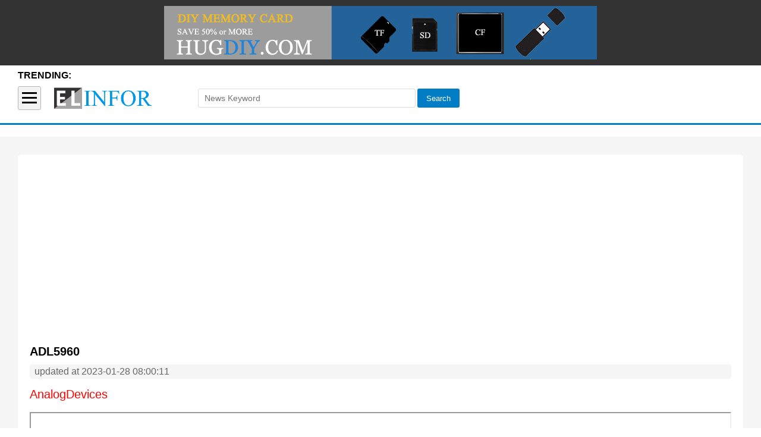

--- FILE ---
content_type: text/html; charset=UTF-8
request_url: https://www.elinfor.com/datasheet/adl5960-d-78313
body_size: 2154
content:
<!DOCTYPE html>
<html>
<head>
    <meta charset="utf-8" />
    <meta http-equiv="X-UA-Compatible" content="IE=edge">
    <meta name="viewport" content="width=device-width, initial-scale=1, maximum-scale=1, user-scalable=no">
            <title>
    ADL5960
</title>
<meta name="description" content="">
<meta name="keywords" content="">
        <link rel="stylesheet" type="text/css" href="/front/css/base.css">
        <link rel="stylesheet" type="text/css" href="/front/css/news.css">
    <style type="text/css">
        .btn-info {
            background-color: #1ab394;
            color: #ffffff;
            width: 20%;
            padding: 0.8rem 1.2rem;
            border-radius: 0.4rem;
            cursor:pointer;
            font-size: 1.4rem;
        }
        .new-text {
            font-size: 20px;
            padding-bottom: 20px;
            color: red;

        }
    </style>
    <style type="text/css">
        .usb-search {
            display: inline-block;
            vertical-align: middle;
            margin-left: 6rem;
        }
        .usb-search input {
            height: 3.2rem;
            border: 1px solid #DDD;
            border-radius: 0.3rem;
            padding: 0.4rem 1rem;
            line-height: 2.4rem;
            font-size: 1.4rem;
            color: #333;
            vertical-align: middle;
        }
        .navbar .navbar-header>.usb-search>button {
            height: 3.2rem;
            border-radius: 0.3rem;
            border: none;
            background: #007DC4;
            color: #FFF;
            cursor: pointer;
            vertical-align: middle;
        }
        @media (min-width: 760px) {
            .navbar-header form {
                width: 50%;
            }
            .navbar-header form input {
                width: 60%;
            }
            .navbar-header form button {
                padding-left: 1.5rem !important;
                padding-right: 1.5rem !important;
            }
        }
        @media (max-width: 480px) {
            .navbar {
                padding: 0;
                height: 12rem; 
            }
            .usb-search {
                display: inline-block;
                vertical-align: middle;
                margin-left: 0; 
                margin-top: 0.5rem;
            }
        }
    </style>
    <script data-ad-client="ca-pub-9866883792440688" async src="//pagead2.googlesyndication.com/pagead/js/adsbygoogle.js" type="4b2119948831648f5e0f1692-text/javascript"></script>
</head>
<body>
	<header class="header" id="usb-banner">
		<div class="usb-ad">
			<a href="https://www.hugdiy.com" target="_blank">
				<img src="/front/images/hugdiyad.png" />
			</a>
		</div>
		<nav class="navbar">
			<div class="navbar-header">
				<button id="sysMenu">
			        <i class="nav-icon"></i>
			    </button>
				<a href="/"><img src="/front/images/logo1.jpg" /></a>
                <form action="https://www.elinfor.com/search" method="GET" class="usb-search">
                    <input name="query" value="" placeholder="News Keyword">
                    <button>Search</button>
                </form>
			</div>
			<div class="top-link">
				<ul class="clearfix">
                                   	</ul>
			</div>
			<div class="menu">
				<ul>
	                <li><a href="/">Home</a></li>
	                <li><a href="/news">News</a></li>
	                <li><a href="/pricecenter">Price Center</a></li>
	                <li><a href="/markets">Market Analysis</a></li>
	                <li><a href="/solution">Micro SD Solution</a></li>
	                <li><a href="/knowledge-nandflash">Knowledge Nandflash</a></li>
	                <li><a href="/knowledge-ssd">Knowledge Ssd</a></li>
	                <li><a href="/knowledge-storage">Knowledge Storage</a></li>
	                <li><a href="/knowledge-ram">Knowledge Ram</a></li>
                    <li><a href="/knowledge-cable">Knowledge Cable</a></li>
	            </ul>

			</div>
			<div class="login">
				<!-- <span class="insider">INSIDER</span> -->
               <!--  <a href="">Sign In</a>
                <span>|</span>
                <a href="">Register</a> -->
			</div>
		</nav>
	</header>
	<section class="container clearfix">
		<div class="top-user"></div>
		<div class="new-content">
            <div class="news-box">
                <h1>ADL5960</h1>
                <div class="news-extra">
                    updated at 2023-01-28 08:00:11
                </div>
                <div class="new-text">
                    AnalogDevices
                </div>
                                <iframe class="pdfif" name='ADL5960 Datasheet' src="https://www.elinfor.com/pdf/AnalogDevices/ADL5960-AnalogDevices.pdf" scrolling="no" border="none" style="height: 810px;width: 100%;"></iframe>

                <div class="d-btn" style="margin-top: 30px; margin-bottom: 10px;">
                    <a class="btn-info jq-report-download" href="https://www.elinfor.com/download/datasheet?seq_id=78313">Click Download PDF Now</a>
                </div>
                            </div>
</div>
	</section>
    <footer class="footer">
		<p>
            <!--<a href="#">Browse by Topic</a>
            <span>|</span>
            <a href="#">Browse Resource</a>
            <span>|</span>
            <a href="#">File Extensions</a>-->
        </p>
        <p>
            <a href="/aboutus" >About Us</a>
            <span>|</span>
            <!-- <a href="#">Contact Us</a>
            	<a href="#">Overview</a>
            	<a href="#">Advertisers</a>
            	<a href="#">Business Partners</a>
            	<a href="#">Events</a>
            	<a href="#">Events</a>
            	<a href="#">Events</a></li> -->
            <a href="/sitemap.xml">Site Map</a>
            <!-- <a href="#">Archive</a> -->
        </p>
        <p>          
           All Rights Reserved, <span>Copyright 2008-2026</span> Mari Technology Information co.,ltd 
        </p>
	</footer>
    <script type="4b2119948831648f5e0f1692-text/javascript" src="/front/js/jquery.min.js"></script>
    <script type="4b2119948831648f5e0f1692-text/javascript">
        $(function(){
			$('#sysMenu').click(function(){
				var a = $('.menu').attr('class');
				if(a == 'menu'){
					$('.menu').show();
					$('.menu').addClass('open');
				}else{
					$('.menu').hide();
					$('.menu').removeClass('open');
				}
			})
		});
    </script>
    <!-- Global site tag (gtag.js) - Google Analytics -->
    <script async src="https://www.googletagmanager.com/gtag/js?id=UA-42112855-2" type="4b2119948831648f5e0f1692-text/javascript"></script>
    <script type="4b2119948831648f5e0f1692-text/javascript">
      window.dataLayer = window.dataLayer || [];
      function gtag(){dataLayer.push(arguments);}
      gtag('js', new Date());

      gtag('config', 'UA-42112855-2');
    </script>
    <script src="/cdn-cgi/scripts/7d0fa10a/cloudflare-static/rocket-loader.min.js" data-cf-settings="4b2119948831648f5e0f1692-|49" defer></script><script defer src="https://static.cloudflareinsights.com/beacon.min.js/vcd15cbe7772f49c399c6a5babf22c1241717689176015" integrity="sha512-ZpsOmlRQV6y907TI0dKBHq9Md29nnaEIPlkf84rnaERnq6zvWvPUqr2ft8M1aS28oN72PdrCzSjY4U6VaAw1EQ==" data-cf-beacon='{"version":"2024.11.0","token":"9a165855962b407ebc351324a5ab897c","r":1,"server_timing":{"name":{"cfCacheStatus":true,"cfEdge":true,"cfExtPri":true,"cfL4":true,"cfOrigin":true,"cfSpeedBrain":true},"location_startswith":null}}' crossorigin="anonymous"></script>
</body>
</html>

--- FILE ---
content_type: text/html; charset=utf-8
request_url: https://www.google.com/recaptcha/api2/aframe
body_size: 268
content:
<!DOCTYPE HTML><html><head><meta http-equiv="content-type" content="text/html; charset=UTF-8"></head><body><script nonce="v4HuqJmECgtjoB9WUWG5JQ">/** Anti-fraud and anti-abuse applications only. See google.com/recaptcha */ try{var clients={'sodar':'https://pagead2.googlesyndication.com/pagead/sodar?'};window.addEventListener("message",function(a){try{if(a.source===window.parent){var b=JSON.parse(a.data);var c=clients[b['id']];if(c){var d=document.createElement('img');d.src=c+b['params']+'&rc='+(localStorage.getItem("rc::a")?sessionStorage.getItem("rc::b"):"");window.document.body.appendChild(d);sessionStorage.setItem("rc::e",parseInt(sessionStorage.getItem("rc::e")||0)+1);localStorage.setItem("rc::h",'1769681885657');}}}catch(b){}});window.parent.postMessage("_grecaptcha_ready", "*");}catch(b){}</script></body></html>

--- FILE ---
content_type: text/css
request_url: https://www.elinfor.com/front/css/news.css
body_size: -80
content:
.new-content {
	padding: 3rem;
    background-color: #f5f5f5;
    border-bottom: solid 1rem #ffffff;
}
.news-box {
    background-color: #ffffff;
    padding: 2rem;
    border-radius: 0.6rem;
    margin-bottom: 2rem;
}
.news-box h1 {
	margin: 0 0 1rem 0;
}
.news-box h1 a {
   font-size: 1.8rem;
   color: #000;
   text-decoration: none;
}
.news-extra {
    background-color: #f5f5f5;
    border-radius: 0.4rem;
    padding: 0.2rem 0.8rem;
    line-height: 2rem;
    color: #666;
    font-size: 1.6rem;
}
.new-text {
    padding-top: 1.6rem;
    font-size: 1.4rem;
    color: #666;
    line-height: 2rem;
}
.new-text p, .new-text div {
    padding-top: 1.6rem;
    font-size: 1.4rem;
    color: #666;
    line-height: 2rem;
    margin: 0;
    word-break: break-word;
}
.new-text p span, .new-text div span {
	font-size: 1.4rem !important;
	color: #666 !important;
}
